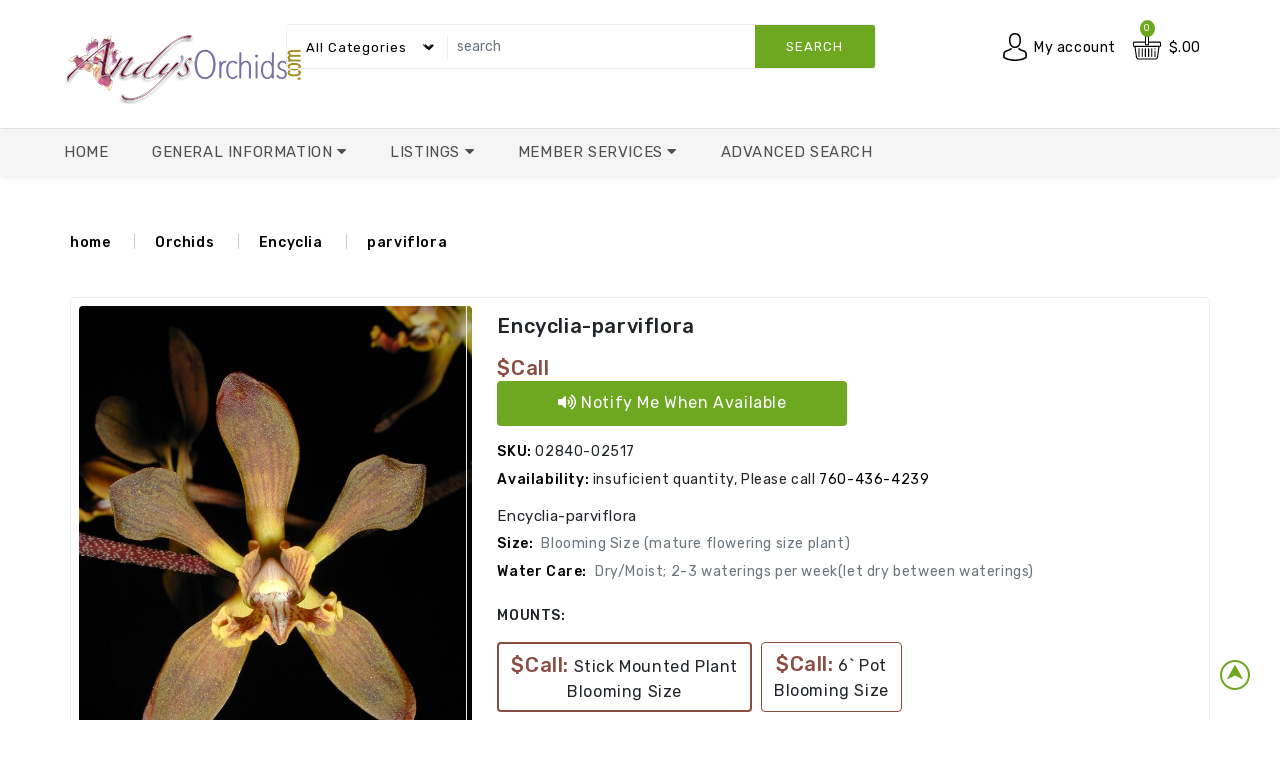

--- FILE ---
content_type: text/html
request_url: https://andysorchids.com/pictureframe.asp?picid=2840
body_size: 21712
content:
<!DOCTYPE html>
<html class="" lang="en">
   <head>
        <title>Andy's Orchids'</title>
        <meta charset="utf-8" />
        <meta name="viewport" content="width=device-width, initial-scale=1.0"/>
        <meta name="description" content= "Andy's Orchids cultivates exceptional-quality orchid species, and our shipping guarantees a safe arrival." />
        <!-- Favicon -->
        <link rel="shortcut icon" type="image/x-icon" href="assets/img/fab/Favicon.ico">
        <link rel="apple-touch-icon" sizes="57x57" href="assets/img/fab/apple-touch-icon-57x57.png">
        <link rel="apple-touch-icon" sizes="60x60" href="assets/img/fab/apple-touch-icon-60x60.png">
        <link rel="apple-touch-icon" sizes="72x72" href="assets/img/fab/apple-touch-icon-72x72.png">
        <link rel="apple-touch-icon" sizes="76x76" href="assets/img/fab/apple-touch-icon-76x76.png">
        <link rel="apple-touch-icon" sizes="114x114" href="assets/img/fab/apple-touch-icon-114x114.png">
        <link rel="apple-touch-icon" sizes="120x120" href="assets/img/fab/apple-touch-icon-120x120.png">
        <link rel="apple-touch-icon" sizes="144x144" href="assets/img/fab/apple-touch-icon-144x144.png">
        <link rel="apple-touch-icon" sizes="152x152" href="assets/img/fab/apple-touch-icon-152x152.png">
        <link rel="apple-touch-icon" sizes="180x180" href="assets/img/fab/apple-touch-icon-180x180.png">
        <link rel="icon" type="image/png" href="assets/img/fab/favicon-32x32.png" sizes="32x32">
        <link rel="icon" type="image/png" href="assets/img/fab/favicon-194x194.png" sizes="194x194">
        <link rel="icon" type="image/png" href="assets/img/fab/android-chrome-192x192.png" sizes="192x192">
        <link rel="icon" type="image/png" href="assets/img/fab/favicon-16x16.png" sizes="16x16">     
        <link rel="manifest" href="/manifest.json">
        <link rel="mask-icon" href="assets/img/fab/safari-pinned-tab.svg" color="#5bbad5">
        <meta name="msapplication-TileColor" content="#ffc40d">
        <meta name="msapplication-TileImage" content="assets/img/fab/mstile-144x144.png">
        <meta property="og:url" content="https://andysorchids.com/default.asp" />
        <meta property="og:type" content="website" />
        <meta property="og:title" content="Andy's Orchids - Species Specialist... seriously!" />
        <meta property="og:description" content="Thousands of beautiful and rare orchids. One of the world's most complete Collections of orchid species" />
        <meta property="og:image" content="http://andysorchids.com/assets/img/fab/logofacebook_1200x627.png" />

        <!-- bootstrap min-->
        <link rel="stylesheet" type="text/css" href="assets/css/bootstrap.min.css"/>
        <!-- fontawesome -->
        <link rel="stylesheet" type="text/css" href="assets/css/all.min.css" />
        <!--<link rel="stylesheet" type="text/css" href="assets/css/fontawesome.min.css" />-->
        <!-- OwlCarousel2 -->
        <link rel="stylesheet" type="text/css" href="assets/css/owl.carousel.css"/>
        <!-- animate -->
        <link rel="stylesheet" type="text/css" href="assets/css/animate.min.css"/>
        <link rel="stylesheet" type="text/css" href="assets/css/media.css"/>
        <!-- style -->
        <link rel="stylesheet" type="text/css" href="assets/css/style.css"/>
        <!-- responsive -->
        <link rel="stylesheet" type="text/css" href="assets/css/responsive.css"/>
        <!-- googleapis -->
        <link rel="preconnect" href="https://fonts.gstatic.com"/>
        <link href="https://fonts.googleapis.com/css2?family=Rubik:wght@300;400;500;600;700;800&display=swap" rel="stylesheet"/> 
        <!-- Andys
        <link rel="stylesheet" type="text/css" href="assets/css/default.css"/> -->
        <script type="application/ld+json">
            {
                "@context": {
                    "@vocab": "http://schema.org/"
                },
                "@graph": {
                    "@id": "https://andysorchids.com/",
                    "@type": "Organization",
                    "name": "Andy's Orchids",
                    "legalname": "Andy's Orchids, Inc",
                    "url": "https://andysorchids.com/",
                    "logo": "https://andysorchids.com/images/logo2.png",
                    "description": "Thousands of beautiful and rare orchids. One of the world's most complete Collections of orchid species",
                    "areaServed": [
                        {
                            "@type": "Country",
                            "name": "United States",
                            "sameAs": "https://en.wikipedia.org/wiki/United_States"
                        },
                        {
                            "@type": "Country",
                            "name": "PR",
                            "sameAs": "https://en.wikipedia.org/wiki/Puerto_Rico"
                        },
                        {
                            "@type": "Country",
                            "name": "VI",
                            "sameAs": "https://en.wikipedia.org/wiki/United_States_Virgin_Islands"
                        }
                    ],
                    "address": {
                        "@type": "PostalAddress",
                        "streetAddress": "734 Ocean View Ave.",
                        "addressLocality": "Encinitas",
                        "addressRegion": "CA",
                        "postalCode": "92024",
                        "addressCountry": "US"
                    },
                    "contactPoint": {
                        "@type": "ContactPoint",
                        "@id": "https://andysorchids.com/contact.asp",
                        "telephone": "+17604364239",
                        "email": "info@andysorchids.com",
                        "contactType": "Customer Service",
                        "availableLanguage": "en"
                    },
                    "sameAs": [
                        "https://www.facebook.com/andysorchids",
                        "https://www.instagram.com/andysorchids",
                        "https://www.youtube.com/channel/UC5KucCVxt1XoX5ETIYyTs6g"
                    ]
                }
            }

        </script>

        <meta name="keywords" content="Orchids, Orchid Supplies, Orchid species, orchid genus:Encyclia, orchid species:parviflora, orchid origination:Mexico" />
        <link href="https://andysorchids.com/pictureframe.asp?picid=2840" rel="canonical" />

        <script type="application/ld+json">
        {
            "@context": "https://schema.org",
            "@type": "Product",
            "@id": "https://andysorchids.com?q=02840",  
            "name": "Encyclia-parviflora",
            "image": "http://andysorchids.com/images/species/2840Med.jpg",
            "description": "orchid species:Genus;Encyclia.  species;parviflora. indigenous to;Mexico.  Encyclia-parviflora",
            "sku": "02840-02517",
            "mpn": "02840-02517",
            "brand": {
                "@type": "Organization",
                "name": "Andy's Orchids, Inc."
            },
            "offers": {
                "@type": "Offer",
                "url": "https://andysorchids.com/pictureframe.asp?picid=02840",
                "priceCurrency": "USD",
                "price": ".00",
                "priceValidUntil": "2026-1-9",
                "itemCondition": "http://schema.org/NewCondition",
                "availability": "https://schema.org/InStock",
                "seller": {
                    "@type": "Organization",
                    "name": "Andy's Orchids, Inc."
                }
            }
        }
        </script>
        <link rel="stylesheet" type="text/css" href="assets/css/jquery-ui.min.css"/>

   </head>
<body>


<section>
    <!-- cart-model -->
    <div class="modal fade" id="cart_model" tabindex="-1" aria-hidden="true">
        <div class="modal-dialog ">
            <div class="modal-content">
                <div class="modal-header">
                    <div class="modal-title f_13 font-weight-bolder">Product successfully added to your shopping cart</div>
                    <button type="button" class="close" data-dismiss="modal" aria-label="Close">
                        <span aria-hidden="true">&times;</span>
                    </button>
                </div>
                <div class="modal-body">
                    <div class="row">
                        <div class="col-sm-4 col-xs-12 mb-3  ">
                            <img src="" class="fst-image mx-auto d-block img-fluid border rounded" alt="addedproduct" id="modcartimg">
                        </div>
                        <div class="col-sm-8 col-xs-12 ">
                            <h6 class="font-weight-bolder"><span id="modcarttitle"></span></h6>
                            <div class="font-weight-bolder pb-1">$<span id="modcartprice"></span></div>
                            <div class="font-weight-bolder f_13 pb-1">Mount: <span id="modcartmount"></span></div>
                            <div class="font-weight-bolder f_13 pb-1">Size: <span id="modcartsize"></span></div>
                            <div class="font-weight-bolder f_13 pb-1">Qty: <span id="modcartqty"></span></div>
                        </div>
                    </div>
                    <div class="row">
                        <div class=" col-12 ">
                            <div class="border rounded final_payment">
                                <div class="card-body  border-bottom">
                                    <p class="text-muted" id="modcarttqty">0 items</p>
                                    <div>
                                        <span class="font-weight-bolder">Subtotal</span>
                                        <span class="float-right font-weight-bolder" id="modcartsubt"></span>
                                    </div>
                                    <div>
                                        <span class="font-weight-bolder">Shipping</span>
                                        <span class="float-right font-weight-bolder" id="modcartShippingCost"></span>
                                    </div>
                                    <div>
                                        <span class="font-weight-bolder">Tax()</span>
                                        <span class="float-right font-weight-bolder" id="modcartTaxTotal"></span>
                                    </div>
                                    <div id="modcartdivdisc" style="display:none;">
                                        <span class="font-weight-bolder">Discounts</span>
                                        <span class="float-right font-weight-bolder" id="modcartDiscounts"></span>
                                    </div>
                                   <div class="card-body ">
                                      <div>
                                         <span class="font-weight-bolder ">Total</span>
                                         <span class="float-right font-weight-bolder " id="modcarttot"></span>
                                      </div>
                                   </div>
                                 <div>
                             </div>
                        </div>
                            </div>
                        </div>
                    </div>
                </div>
                <div class="modal-footer">
                    <a class="btn btn-primary mt-2 f_13 px-3 py-2 rounded" data-dismiss="modal">close</a>
                    <a href="cart.asp" class="btn btn-primary mt-2 f_13 px-3 py-2 rounded">View Cart</a>
                </div>
            </div>
        </div>
    </div>
    <!-- cart_model -->
    <!-- eye-model -->
    <div class="modal fade" id="eye_model" tabindex="-1" aria-hidden="true">
        <div class="modal-dialog modal-lg  modal-dialog-centered">
            <div class="modal-content">
                <div class="modal-header">
                    <button type="button" class="close" data-dismiss="modal" aria-label="Close">
                        <span aria-hidden="true">&times;</span>
                    </button>
                </div>
                <div class="modal-body">
                    <div class="row">
                        <div class="col-sm-5 col-12">
                            <a href="#" id="modeyehlnk1" >
                                <img src="assets/img/product/product_13.jpg" class="fst-image mx-auto d-block img-fluid border rounded" alt="product_13" id="modeyehimg">
                            </a>
                        </div>
                        <div class="col-sm-7 col-12">
                            <h5 class="border-bottom me_name" id="modeyehtitle">Epidendrum-Species Aff Marsupiale</h5>
                            <div class="font-weight-bolder border-bottom me_price"><span id="modeyehretl">$19.12</span></div>
                            <div class="my-2 border-bottom me_des"><span id="modeyehlin1">line one</span></div>
                            <div class="my-2 border-bottom me_des"><span id="modeyehlin2">line two</span></div>
                            <div><span><a class="btn btn-primary primary mt-3" onclick="" id="modeyebadd">add to cart</a></span></div>
                            <div class="my-2 border-bottom me_des"><a href="#" id="modeyehlnk2">Details</a></div>
                        </div>
                    </div>
                </div>
            </div>
        </div>
    </div>
    <!-- eye_model -->
    <!-- compare-model -->
    <div class="modal fade" id="compare_model" tabindex="-1" aria-hidden="true">
        <div class="modal-dialog modal-lg  modal-dialog-centered">
            <div class="modal-content ">
                <div class="modal-header">
                    Compare Items
                    <button type="button" class="close" data-dismiss="modal" aria-label="Close">
                        <span aria-hidden="true">&times;</span>
                    </button>
                </div>
            <div class="modal-body">
                <img src="assets/img/andypicks.png" alt="andy's picks" style="height:59px;width:60px;"/>
                <h5>Compare list updated!</h5>
                <p class="text-muted font-weight-bolder">Product successfully added for product comparison!</p>
            </div>
            <div class="modal-footer">
                <a href="compare.asp" class="btn btn-primary">Go to Compare</a>
            </div>
            </div>
        </div>
    </div>
    <!-- compare_model -->
    <!-- heart-model -->
    <div class="modal fade" id="heart_model" tabindex="-1" aria-hidden="true" aria-labelledby="added to wishlist">
        <div class="modal-dialog modal-dialog-centered">
            <div class="modal-content ">
                <div class="modal-header">
                    <button type="button" class="close" data-dismiss="modal" aria-label="Close">
                        <span aria-hidden="true">&times;</span>
                    </button>
                </div>
                <div class="modal-body text-center">
                    <p class="checked"></p>
                    <p class="text-muted font-weight-bolder">your wishlist has been updated.</p>
                    <div class="text-danger font-weight-bolder"><a href="wishlist.asp">Go to wishlist</a></div>
                </div>
            </div>
        </div>
    </div>
    <!-- heart_model -->
    <!-- add to wishlist -->
    <div class="modal fade" id="wish_model" tabindex="-1" aria-labelledby="add to wishlist" aria-hidden="true">
        <div class="modal-dialog modal-lg modal-dialog-centered">
            <div class="modal-content">
                <div class="modal-header">
                    <button type="button" class="close" data-dismiss="modal" aria-label="Close">
                        <span aria-hidden="true">&times;</span>
                    </button>
                </div>

                <div class="modal-body">
                    <img src="assets/img/andypicks.png" alt="andy's picks" style="height:59px;width:60px;"/>Please login to add products to your wishlist(s)
                </div>
                <div class="modal-footer">
                    
                    <a href="login.asp?t=l&nxturl=/pictureframe.asp?picid=2840" class="btn btn-primary">Sign In</a>
                    <a href="login.asp?t=r&nxturl=/pictureframe.asp?picid=2840" class="btn btn-primary">Register</a>
                </div>

            </div>
        </div>
    </div>
    <!-- add to wishlist -->
    <!-- ask about product -->
    <div class="modal fade" id="question_Modal" tabindex="-1" aria-labelledby="exampleModalLabel" aria-hidden="true">
        <div class="modal-dialog">
            <div class="modal-content">
                <div class="modal-header">
                    <h5 class="modal-title " id="exampleModalLabel">Product Information Request</h5>
                    <button type="button" class="close" data-dismiss="modal" aria-label="Close">
                        <span aria-hidden="true">&times;</span>
                    </button>
                </div>

                <div class="modal-body">
                    <img src="assets/img/andypicks.png" alt="andy's picks" style="height:59px;width:60px;"/>Please sign in for product inquiries
                </div>
                <div class="modal-footer">
                    <a href="login.asp?t=l&nxturl=/pictureframe.asp?picid=2840" class="btn btn-primary">Sign In</a>
                    <a href="login.asp?t=r&nxturl=/pictureframe.asp?picid=2840" class="btn btn-primary">Register</a>
                </div>

            </div>
        </div>
    </div>
    <!-- ask about product -->
    <!-- Message -->
    <div class="modal fade" id="mssg_model" tabindex="-1" aria-labelledby="warning" aria-hidden="true">
        <div class="modal-dialog modal-lg modal-dialog-centered">
            <div class="modal-content">
                <div class="modal-header">
                    <button type="button" class="close" data-dismiss="modal" aria-label="Close">
                        <span aria-hidden="true">&times;</span>
                    </button>
                </div>
                <div class="modal-body">
                    <img src="assets/img/andypicks.png" alt="andy's picks" style="height:59px;width:60px;"/>
				 <span id='modmssg'></span>
                </div>
                <div class="modal-footer">
                    <a class="btn btn-primary mt-2 f_13 px-3 py-2 rounded" data-dismiss="modal">close</a>
                </div>
            </div>
        </div>
    </div>
    <!-- Message -->
    <!-- sign-model -->
    <div class="modal fade" id="sign_model" tabindex="-1" aria-hidden="true">
        <div class="modal-dialog modal-lg  modal-dialog-centered">
            <div class="modal-content">
                <div class="modal-header">
                    <button type="button" class="close" data-dismiss="modal" aria-label="Close">
                        <span aria-hidden="true">&times;</span>
                    </button>
                </div>
                <div class="modal-body">
                    <div class="row">
                        <div class="col-sm-5 col-12">
                            <a href="#" id="modsgnhlnk1" >
                                <img src="images/species/6777lrg.jpg" class="fst-image mx-auto d-block img-fluid border rounded" alt="product_13" id="modsgnhimg">
                            </a>
                        </div>
                        <div class="col-sm-7 col-12">
                            <h5 class="border-bottom me_name" id="modsgnhtitle">Epidendrum-Species Aff Marsupiale</h5>
                            <div class="font-weight-bolder border-bottom me_price"><span id="modsgnhretl">$19.12</span></div>
                            <div class="my-2 border-bottom me_des"><span id="modsgnhlin1">line one</span></div>
                            <div class="my-2 border-bottom me_des"><span id="modsgnhlin2">line two</span></div>
                            <div><span><a class="btn btn-primary primary mt-3" onclick="" id="modsgnbadd">add to cart</a></span></div>
                            <div class="my-2 border-bottom me_des"><a href="#" id="modsgnhlnk2">Details</a></div>
                        </div>
                    </div>
                </div>
                <div class="modal-footer">
                    <a href="login.asp?t=l&nxturl=/pictureframe.asp?picid=2840" class="btn btn-primary">Sign In</a>
                    <a href="login.asp?t=r&nxturl=/pictureframe.asp?picid=2840" class="btn btn-primary">Register</a>
                </div>
            </div>
        </div>
    </div>
    <!-- eye_model -->

</section>

    <div class="preloader"></div>
    <!-- header area -->
    <header>
        <!-- topbar-outer py-2 border-bottom<-->
        <!-- second row -->
        <div class="header-top py-4 border-bottom sticky-md-top">
            <div class="header-top-container">
                <div class="row header_row">
                    <div class="col-xl-2 col-lg-2 col-6  head-logo pl-md-0">
                        <div class="text-start header-top-left pt-2"><a href="default.asp"><img src="assets/img/logo.png" class="img-responsive img" alt="logo"></a></div>
                    </div>
                    <!-- col-xl-2 col-lg-2 col-md-2 col-sm-3 head-logo -->
                    <div class="col-xl-10 col-lg-10 col-6  head-search">
                        <div class="d-flex navbar">
                            <div class="input-class text-start col-xl-8 col-lg-7 col-md-12  ">
                                <div class="between-header border border-danger rounded mb-0 head-left">
                                    <form action="quicksearch.asp?frse=hd" method='post' id='freSearch' name='freSearch' role="search">
                                    <select class="select-menu form-select " id="hdFamily" name="hdFamily"> 
                                        <option value="Any">all categories</option>
                                        <option value="Orchids">Orchids</option>
                                        <option value="Plants">Other Plants</option>
                                        <option value="Supplies">Supplies</option>
                                    </select>
                                    <div class="input-group">
                                        <input type="text" placeholder="search" class="form-control" aria-label="search" aria-describedby="button-addon2" id='hdsearch' name='hdsearch' >
                                        <div class="input-group-btn">
                                            <button type="submit" class="btn btn-danger text-uppercase font-weight-normal">search</button>
                                        </div>
                                    </div>
                                    </form>
                                </div>
                                <!-- between-header text-start col-sm-8 head-left border border-danger rounded mb-0 -->
                            </div>
                            <div class="col-xl-4 col-lg-5 head-right text-right">
                                <ul class="top_cart">
                                    <li class="dropdown right1 md_acc md_acco">
                                       <span class="account-block"></span>
                                        <a class="my_account"

                                           
                                            href="/login.aspx?t=l&nxturl=/pictureframe.asp?picid=2840">My account
                                           
                                        <span class="dropdown-toggle" role="menu" data-toggle="dropdown" aria-haspopup="true" aria-expanded="false"></span>                                          
                                           </a>

                                       <span class="dropdown-menu r_menu dropdown-menu-right">

                                           <a class="dropdown-item font-weight-bolderer" href="login.asp?t=l&nxturl=/pictureframe.asp?picid=2840">Login</a>
                                           <a class="dropdown-item font-weight-bolderer" href="login.asp?t=r&nxturl=/pictureframe.asp?picid=2840">Register</a>

                                       </span>
                                   </li>
                                    <!--<li class="d-lg-none d-md-inline-block user">
                                    <div class="head_ border rounded bg-white text-start">
                                       <a class=" md_login" href="#"></a>
                                    </div>
                                    </li> -->

                                    <li class="dropdown d-inline-block my-cart md_acco">
                                        <a href="cart.asp" class="cart-qty">
                                            <span class="cart-contents"></span>
                                            <span class="d-lg-inline-block d-md-none d-sm-none d-none align-middle font-weight-bolderer"></span>
                                            <span class="price_cart d-md-inline-block align-middle font-weight-bolderer" id="hedcartqty">0</span>
                                        </a>
                                 <!--       <a href="cart.asp" class="cart-qty"> -->
                                            <span class="dropdown-toggle Price-amount" role="menu" data-toggle="dropdown" aria-haspopup="true" aria-expanded="false" id="hedcarttot">
                                                $.00
                                            </span>
                                 <!--       </a>    -->

                                    </li>
                                </ul>
                            </div>
                            <!-- col-sm-4 head-right text-right -->
                        </div>
                        <!-- row -->
                    </div>
                    <!-- col-xl-10 col-lg-10 col-md-10 col-sm-12 col-12 head-search -->
                </div>
                <!-- row -->
            </div>
            <!--  container  -->
        </div>
        <!-- header-top py-4 border-bottom-->
        <!-- third row -->
        <!-- third row -->
        <div class="header_bottom shadow-sm rounded d-md-none d-sm-none d-none d-lg-block">
            <div class="">
                <div class="row">
                    <div class="col-lg-12 text-start">
                        <ul class="main-menu navbar">
                            <li><a href="default.asp">Home</a></li>
                            <li>
                                <a class="dropdown-toggle" href="#" role="button" data-toggle="dropdown" aria-expanded="false">General Information&nbsp;<span class="float-right"><i class="fa fa-caret-down"></i></span></a>
                                <ul class="dropdown-menu all-page-drop">
                                     <li><a class="dropdown-item font-weight-bolderer" href='AndysShop.asp'>Shopping OnLine</a></li>
                                     <li><a class="dropdown-item font-weight-bolderer" href='ordrinfo.asp'>Order Information</a></li>
                                     <li><a class="dropdown-item font-weight-bolderer" href='tagkey.asp'>Tag Key</a></li>
                                     <li><a class="dropdown-item font-weight-bolderer" href='events.asp'>Events Calendar</a></li>
                                     <li><a class="dropdown-item font-weight-bolderer" href='contact.asp'>How to reach us</a></li>
                                     <li><a class="dropdown-item font-weight-bolderer" href='Andytips.asp'>Cultural Tips</a></li>
                                     <li><a class="dropdown-item font-weight-bolderer" href='emplist.asp'>Job Opportunities</a></li>
                                </ul>
                            </li>
                            <li class="dropdown mega_menu m1 level-1 font-weight-bolderer">
                                <a class="dropdown-toggle" href="#" role="button" data-toggle="dropdown" aria-expanded="false">Listings&nbsp;<span class="float-right"><i class="fa fa-caret-down"></i></span></a>
                                <ul class="dropdown-menu">
                                    <li>
                                        <ul class="row mx-0">
                                            <li class="mg_menu col-lg-4 col-md-12 ">
                                                <ul>
                                                    <li><a class="dropdown-item font-weight-bolderer" href='genlist.asp'>Genus List</a></li>
                                                    <li><a class="dropdown-item font-weight-bolderer" href="category.asp">Top Categories</a></li>
                                                    <li><a class="dropdown-item font-weight-bolderer" href="bestsellers.asp">Best Sellers</a></li>
                                                    <li><a class="dropdown-item font-weight-bolderer" href='specials.asp'>Great Specials</a></li>
                                                </ul>
                                            </li>
                                            <li class="mg_menu col-lg-4 col-md-12">
                                                <ul>
                                                    <li><a class="dropdown-item font-weight-bolderer" href="searchresults.asp?fragrant=1">Fragrant</a></li>
                                                    <li><a class="dropdown-item font-weight-bolderer" href='searchresults.asp?miniature=1'>Miniatures</a></li>
                                                    <li><a class="dropdown-item font-weight-bolderer" href="searchresults.asp?Easy_Grower=1">Easy Growers</a></li>
                                                    <li><a class="dropdown-item font-weight-bolderer" href='compare.asp'>Compare Items</a></li>
                                                </ul>
                                            </li>

                                        </ul>
                                    </li>
                                </ul>
                            </li>
                            <li>
                                <a class="dropdown-toggle" href="#" role="button" data-toggle="dropdown" aria-expanded="false">Member Services&nbsp;<span class="float-right"><i class="fa fa-caret-down"></i></span></a>
                                <ul class="dropdown-menu all-page-drop">  
                                      <li><a class="dropdown-item font-weight-bolderer" href='MaintInfo.asp'>My Profile</a></li>                                   
                                     <li><a class="dropdown-item font-weight-bolderer" href='orderlist.asp'>Order Status</a></li>
                                     <li><a class="dropdown-item font-weight-bolderer" href='Wishlist.asp'>My Wishlists</a></li>
                                     <li><a class="dropdown-item font-weight-bolderer" href='wishfind.asp'>Find a Wish</a></li>
                                </ul>
                            </li>

                            <li><a href="powersearch.asp">Advanced Search</a></li>

                        </ul>
                    </div>
                    <!-- col-lg-12 text-start -->
                </div>
                <!-- row -->
            </div>
            <!-- container  -->
        </div>
        <!-- header_bottom shadow-sm rounded  -->
    </header>
    <!-- header -->
    <!-- header area end -->

    <!-- vertical menu and slider -->
    <div id="home_vertical_menu" class="menu_slider ">
        <div class="row ">
            <div class="col-lg-3 vertical_menu ">
                <div class="v_menu bg-white rounded">
                    <div class="cat_menu bg-warning rounded-top"><a href="#" class="pe-auto text-uppercase d-md-none d-sm-none d-none d-lg-block font-weight-bolder"><i class="fas fa-bars"></i>all categories</a></div>
                    <div class="navbar-header d-xl-none d-lg-none">
                        <button type="button" class="btn-navbar navbar-toggle" onclick="openNav()" data-toggle="collapse" data-target=".navbar-ex1-collapse"><i class="fas fa-bars" style="font-size:24px"></i></button>
                    </div>
                    <div id="mySidenav" class="sidenav  ">
                        <div class="close-nav d-xl-none d-lg-none">
                            <span class="categories"><i class="fa fa-bars"></i>&nbsp;Menu</span>
                            <a href="javascript:void(0)" class="closebtn pull-right" onclick="closeNav()"><i class="fas fa-times"></i></a>
                        </div>
                        <ul class="vertical_main_menu h_menu navbar navbar-nav">
                            <li><a href="default.asp"><div><i class="fas fa-home"></i>&nbsp;Home<span class="float-right"><i class="fa fa-caret-right"></i></span></div></a></li>
                            <li><a href="powersearch.asp"><div><i class="fas fa-search-plus"></i>&nbsp;Advanced Search<span class="float-right"><i class="fa fa-caret-right"></i></span></div></a></li>
                            <li>
                                <a class="dropdown-toggle" role="button" data-toggle="dropdown" data-bs-toggle="dropdown" aria-expanded="false">
                                   <div><i class="fas fa-info float-left"></i>&nbsp;General Information<i class="fa fa-caret-down float-right"></i></div>
                                </a>
                                <ul class="dropdown-menu">
                                     <li><a class="dropdown-item font-weight-bolderer" href='AndysShop.asp'>Shopping OnLine</a></li>
                                     <li><a class="dropdown-item font-weight-bolderer" href='ordrinfo.asp'>Order Information</a></li>
                                     <li><a class="dropdown-item font-weight-bolderer" href='tagkey.asp'>Tag Key</a></li>
                                     <li><a class="dropdown-item font-weight-bolderer" href='events.asp'>Events Calendar</a></li>
                                     <li><a class="dropdown-item font-weight-bolderer" href='contact.asp'>How to reach us</a></li>
                                     <li><a class="dropdown-item font-weight-bolderer" href='Andytips.asp'>Cultural Tips</a></li>
                                     <li><a class="dropdown-item font-weight-bolderer" href='emplist.asp'>Job Opportunities</a></li>
                                </ul>
                            </li>
                            <li class="dropdown mega_menu level-1 font-weight-bolderer">
                                <a class="dropdown-toggle" role="button" data-toggle="dropdown" data-bs-toggle="dropdown" aria-expanded="false"><div><i class="fas fa-list"></i>&nbsp;Listings&nbsp;<span class="float-right mt-1"><i class="fa fa-caret-down"></i></span></div></a>
                                <ul class="dropdown-menu">
                                        <li><a class="dropdown-item font-weight-bolderer border-bottom" href='genlist.asp'>Genus List</a></li>
                                        <li><a class="dropdown-item font-weight-bolderer" href="category.asp">Top Categories</a></li>
                                        <li><a class="dropdown-item font-weight-bolderer" href="bestsellers.asp">Best Sellers</a></li>
                                        <li><a class="dropdown-item font-weight-bolderer" href='specials.asp'>Great Specials</a></li>

                                        <li><a class="dropdown-item font-weight-bolderer" href='searchresults.asp?fragrant=1'>Fragrant</a></li>
                                        <li><a class="dropdown-item font-weight-bolderer" href='searchresults.asp?miniature=1'>Miniatures</a></li>
                                        <li><a class="dropdown-item font-weight-bolderer border-bottom" href="searchresults.asp?easy_grower=1">Easy Growers</a></li>
                                        <li><a class="dropdown-item font-weight-bolderer" href='compare.asp'>Compare Items</a></li>
                                </ul>
                            </li>
                            <li>
                                <a class="dropdown-toggle" role="button" data-toggle="dropdown" data-bs-toggle="dropdown" aria-expanded="false"><div><i class="fas fa-user-cog"></i>&nbsp;Member Services&nbsp;<span class="float-right"><i class="fa fa-caret-down"></i></span></div></a>
                                <ul class="dropdown-menu all-page-drop">        
                                     <li><a class="dropdown-item font-weight-bolderer" href='MaintInfo.asp'>My Profile</a></li>                                    
                                     <li><a class="dropdown-item font-weight-bolderer" href='orderlist.asp'>Order Status</a></li>
                                     <li><a class="dropdown-item font-weight-bolderer" href='Wishlist.asp'>My Wishlists</a></li>
                                     <li><a class="dropdown-item font-weight-bolderer" href='wishfind.asp'>Find a Wish</a></li>
                                </ul>
                            </li>

                        </ul>
                    </div>
                </div>
                <!-- v_menu bg-white rounded -->
            </div>
        </div>
        <!-- row -->
    </div>
    <!-- container mt-4 -->
    <!-- vertical menu and slider end -->

    <!-- shipping -->
    <div class="modal fade" id="shippingModal" tabindex="-1" aria-hidden="true">
        <div class="modal-dialog modal-lg  modal-dialog-centered">
            <div class="modal-content ">
                <div class="modal-header">
                    A Word About Shipping
                    <button type="button" class="close" data-dismiss="modal" aria-label="Close"><span aria-hidden="true">&times;</span></button>
                </div>
            <div class="modal-body">
                <img src="assets/img/andypicks.png" alt="andy's picks" style="height:59px;width:60px;"/>
                    <ul>
                        <li>We only ship to the U.S. and its territories.</li>
                        <li>Hawaii customers - include import permit, and add $35 for phyto certificate.</li>
                        <li>Orders destined for Alaska, Hawaii, Puerto Rico and other U.S. territories please call 760-436-4239 or email us at 
                            <a href="mailto:CustomerService@Andysorchids.com">CustomerService@Andysorchids.com</a> for further details as shipping charges and methods will vary. 
                            We generally use USPS to ship orders to these destinations.</li>
                    </ul>

            </div>
            <div class="modal-footer">
                <a class="btn btn-primary mt-2 f_13 px-3 py-2 rounded" data-dismiss="modal">close</a>
            </div>

            </div>
        </div>
    </div>
    <!-- shipping -->
    <!-- Notify me when available -->
    <div id="NotifyModal" class="modal fade" role="dialog" tabindex="-1">
        <div class="modal-dialog modal-lg modal-dialog-centered" role="document">
            <div class="modal-content">
                <div class="modal-header">
                    <h4 class="font-weight-bold"><img src="assets/img/andypicks.png" alt="andy's picks" style="height:59px;width:60px;"/>Notify Me When Available</h4>
                    <button type="button" class="close" data-dismiss="modal" aria-label="Close"><span aria-hidden="true">&times;</span></button>
                </div>

                <div class="modal-body">
                    Please login for notifications of item availability.
                </div>
                <div class="modal-footer">
                    <a href="login.asp?t=l&nxtURL=pictureframe.asp%3FPicId=2840" class="btn btn-primary">Sign In</a>
                    <a href="login.asp?t=r&nxtURL=pictureframe.asp%3FPicId=2840" class="btn btn-primary">Register</a>
                </div>

<!--                <div class="modal-footer">
                    <a class="btn btn-primary mt-2 f_13 px-3 py-2 rounded" data-dismiss="modal">close</a>
                </div>-->
            </div>
        </div>
    </div>
    <!-- Notify me when available -->
    <div class="modal fade" id="NotDoneModal" tabindex="-1" aria-hidden="true">
        <div class="modal-dialog modal-lg  modal-dialog-centered">
            <div class="modal-content ">
                <div class="modal-header">
                    Notify Me When Available
                    <button type="button" class="close" data-dismiss="modal" aria-label="Close"><span aria-hidden="true">&times;</span></button>
                </div>
            <div class="modal-body">
                <img src="assets/img/andypicks.png" alt="andy's picks" style="height:59px;width:60px;"/>
                    <ul>
                        <li>Your request has been noted. We'll be in touch.</li>
                        <li>Thank you.</li>
                    </ul>

            </div>
            <div class="modal-footer">
                <a class="btn btn-primary mt-2 f_13 px-3 py-2 rounded" data-dismiss="modal">close</a>
            </div>
            </div>
        </div>
    </div>
    <!-- Miniature -->
    <div class="modal fade" id="Miniature_modal" tabindex="-1" aria-labelledby="warning" aria-hidden="true">
        <div class="modal-dialog modal-lg modal-dialog-centered">
            <div class="modal-content">
                <div class="modal-header">
                    <button type="button" class="close" data-dismiss="modal" aria-label="Close">
                        <span aria-hidden="true">&times;</span>
                    </button>
                </div>
                <div class="modal-body">
                    <img src="assets/img/andypicks.png" alt="explanation" style="height:59px;width:60px;"/>
				    <span>
                        <br />In the world of orchids, "miniature" refers to varieties that are smaller in size compared to standard orchids. This can apply to the overall size of the plant, as well as the size of its flowers. Miniature orchids are often characterized by their compact growth, which makes them ideal for small spaces or for enthusiasts who want to grow multiple orchids without requiring a lot of room.<br/>For example, miniature Phalaenopsis orchids are popular because they retain the same beautiful flowers and characteristics of standard Phalaenopsis orchids but in a more compact form. Their leaves, stems, and blooms are all smaller, yet they still offer a striking display.<br/>Whether you're an experienced orchid grower or just getting started, miniature orchids are a delightful and manageable addition to any collection.
				    </span>
                </div>
                <div class="modal-footer">
                    <a class="btn btn-primary mt-2 f_13 px-3 py-2 rounded" data-dismiss="modal">close</a>
                </div>
            </div>
        </div>
    </div>
    <!-- Miniature -->
    <!-- Fragrant -->
    <div class="modal fade" id="Fragrant_modal" tabindex="-1" aria-labelledby="warning" aria-hidden="true">
        <div class="modal-dialog modal-lg modal-dialog-centered">
            <div class="modal-content">
                <div class="modal-header">
                    <button type="button" class="close" data-dismiss="modal" aria-label="Close">
                        <span aria-hidden="true">&times;</span>
                    </button>
                </div>
                <div class="modal-body">
                    <img src="assets/img/andypicks.png" alt="explanation" style="height:59px;width:60px;"/>
				    <span>
                        <br />When an orchid is described as "fragrant," it means that the orchid emits a pleasant scent. This fragrance can vary greatly in intensity and type, ranging from subtle and delicate to strong and intoxicating. Different orchid species produce a variety of fragrances, often resembling familiar scents such as citrus, vanilla, chocolate, or even spices.<br/>For instance, the Cattleya orchid is renowned for its sweet and often strong fragrance, which is why it's sometimes called the "Queen of Orchids." Another example is the Oncidium Sharry Baby, often referred to as the "chocolate orchid" because its blooms give off a delightful chocolate scent.<br />Fragrant orchids add an extra sensory dimension to the beauty of their flowers, making them a popular choice among orchid enthusiasts.
				    </span>
                </div>
                <div class="modal-footer">
                    <a class="btn btn-primary mt-2 f_13 px-3 py-2 rounded" data-dismiss="modal">close</a>
                </div>
            </div>
        </div>
    </div>
    <!-- Fragrant -->
    <!-- Easy-Grower -->
    <div class="modal fade" id="Easy-Grower_modal" tabindex="-1" aria-labelledby="warning" aria-hidden="true">
        <div class="modal-dialog modal-lg modal-dialog-centered">
            <div class="modal-content">
                <div class="modal-header">
                    <button type="button" class="close" data-dismiss="modal" aria-label="Close">
                        <span aria-hidden="true">&times;</span>
                    </button>
                </div>
                <div class="modal-body">
                    <img src="assets/img/andypicks.png" alt="explanation" style="height:59px;width:60px;"/>
				    <span>
                        <br />When an orchid is described as an "easy-grower," it means that the orchid is relatively simple to care for and maintain compared to other, more finicky varieties. Easy-grower orchids are ideal for beginners or those who may not have a lot of experience with orchid cultivation. These orchids generally have fewer specific requirements and are more forgiving of common mistakes, such as improper watering or light conditions.<br/>For example, Phalaenopsis (also known as the moth orchid) is often considered an easy-grower. It thrives in typical household conditions, does well in indirect light, and has a straightforward watering schedule. Another easy-grower is the Paphiopedilum (also known as the lady slipper orchid), which can tolerate lower light levels and has fewer pest issues.<br/>Easy-grower orchids make it easier to enjoy the beauty and elegance of these fascinating plants without the stress of demanding care routines.
				    </span>
                </div>
                <div class="modal-footer">
                    <a class="btn btn-primary mt-2 f_13 px-3 py-2 rounded" data-dismiss="modal">close</a>
                </div>
            </div>
        </div>
    </div>
    <!-- Easy-Grower -->
    <!-- Jewel -->
    <div class="modal fade" id="Jewel_modal" tabindex="-1" aria-labelledby="warning" aria-hidden="true">
        <div class="modal-dialog modal-lg modal-dialog-centered">
            <div class="modal-content">
                <div class="modal-header">
                    <button type="button" class="close" data-dismiss="modal" aria-label="Close">
                        <span aria-hidden="true">&times;</span>
                    </button>
                </div>
                <div class="modal-body">
                    <img src="assets/img/andypicks.png" alt="explanation" style="height:59px;width:60px;"/>
				    <span>
                        <br />Jewel Orchids are those revered not for their flowers, but for their stunning, intricate foliage. These orchids are often called "jewel orchids" because their leaves have unique patterns and colors that make them look like precious gems.<br/>One popular example is the Cynorkis-gibbosa with an extremely unusual flower shape and growth habit to match its fascinating color pattern or the Ludisia discolor, Its leaves are velvety with beautiful, intricate veins that can be white, pink, or gold. or the Macodes petola, whose leaves have striking, lightning-like patterns.<br/>Jewel orchids are typically grown for their decorative leaves, which can add a touch of elegance and beauty to any indoor space. They are relatively easy to care for and can thrive in low-light conditions, making them a favorite among houseplant enthusiasts.
				    </span>
                </div>
                <div class="modal-footer">
                    <a class="btn btn-primary mt-2 f_13 px-3 py-2 rounded" data-dismiss="modal">close</a>
                </div>
            </div>
        </div>
    </div>
    <!-- Jewel -->
    <!-- Vivarium -->
    <div class="modal fade" id="Vivarium_modal" tabindex="-1" aria-labelledby="warning" aria-hidden="true">
        <div class="modal-dialog modal-lg modal-dialog-centered">
            <div class="modal-content">
                <div class="modal-header">
                    <button type="button" class="close" data-dismiss="modal" aria-label="Close">
                        <span aria-hidden="true">&times;</span>
                    </button>
                </div>
                <div class="modal-body">
                    <img src="assets/img/andypicks.png" alt="explanation" style="height:59px;width:60px;"/>
				    <span>
                        <br />A "vivarium" is an enclosed environment used for keeping and raising living organisms, typically plants and animals. When it comes to orchids, a vivarium can be an ideal setting to grow certain types of orchids that thrive in controlled environments with high humidity and stable temperatures.<br/>Orchids grown in a vivarium benefit from the ability to closely control their microclimate, which can include factors such as light, temperature, humidity, and air circulation. This setup is particularly beneficial for orchids that come from tropical or subtropical regions and require specific conditions to thrive.<br/>In a vivarium, you can create a naturalistic environment that mimics the orchid`s native habitat, complete with features like:<br/>- **Misting systems**: to maintain high humidity levels.<br/>- **Artificial lighting**: to provide the right spectrum and intensity of light.<br/>- **Ventilation systems**: to ensure adequate air circulation and prevent mold or mildew.<br/>- **Natural substrates**: such as sphagnum moss, bark, or charcoal to simulate the orchid`s growing medium.<br/>Growing orchids in a vivarium can be a rewarding experience, allowing you to appreciate these beautiful plants in a setting that supports their health and growth.
				    </span>
                </div>
                <div class="modal-footer">
                    <a class="btn btn-primary mt-2 f_13 px-3 py-2 rounded" data-dismiss="modal">close</a>
                </div>
            </div>
        </div>
    </div>
    <!-- Vivarium -->
    <!-- Micro-Mini -->
    <div class="modal fade" id="Micro-Mini_modal" tabindex="-1" aria-labelledby="warning" aria-hidden="true">
        <div class="modal-dialog modal-lg modal-dialog-centered">
            <div class="modal-content">
                <div class="modal-header">
                    <button type="button" class="close" data-dismiss="modal" aria-label="Close">
                        <span aria-hidden="true">&times;</span>
                    </button>
                </div>
                <div class="modal-body">
                    <img src="assets/img/andypicks.png" alt="explanation" style="height:59px;width:60px;"/>
				    <span>
                        <br />A "micro-mini" orchid refers to an extremely small variety of orchid, even smaller than miniature orchids. These tiny orchids have compact growth habits and very small flowers and leaves. They are perfect for growers who have limited space or who want to create intricate, detailed orchid displays.<br/>One example of a micro-mini orchid is the Platystele genus. Some species in this genus have flowers that are so small they are almost microscopic! Another example is the Lepanthes genus, which includes orchids with delicate, tiny flowers and leaves that can add a unique charm to any collection.<br/>Micro-mini orchids are often favored by enthusiasts who appreciate the delicate beauty and intricate details of these diminutive plants. They can be grown in terrariums or other controlled environments where their tiny size can be showcased effectively.<br/>These little wonders can be a delightful addition to any orchid collection.
				    </span>
                </div>
                <div class="modal-footer">
                    <a class="btn btn-primary mt-2 f_13 px-3 py-2 rounded" data-dismiss="modal">close</a>
                </div>
            </div>
        </div>
    </div>
    <!-- Micro-Mini -->


    <!-- single product header area -->
<div id="single_product" class="single_product_page animate__animated animate__fadeInUp">
    <div class="sp_header bg-white p-3">
        <div class="container custom_container">
            <div class="row">
                <div class="col-12">
                    <ul>
                        <li class="d-inline-block font-weight-bolder"><a href="default.asp">home</a></li>
                        <li class="d-inline-block hr_ font-weight-bolder"><a href="genlist.asp">Orchids</a></li>
                        <li class="d-inline-block hr_ font-weight-bolder"><a href="searchresults.asp?genus=Encyclia">Encyclia</a></li>
                        <li class="d-inline-block hr_ font-weight-bolder"><a href="#">parviflora</a></li>
                    </ul>
                </div>
            </div>
        </div>
    </div>


    <div class="container sp_pro_container pt-2">

        <div class="row sh_page bg-white rounded border py-2">
            <div class="col-xl-4 col-lg-6 col-md-6 col-12 sp_left_product px-2">
                <div id="content" class="page-content">
                    <div class="row">
                        <div class="col-lg-12 col-md-12 col-sm-12 col-12 sp_zoom_pro mb-5">
                            <img id="zoom_03" src="images/species/2840lrg.jpg" class="rounded img-fluid js-product-cover" data-zoom-image="images/species/2840lrg.jpg" alt="Encyclia parviflora" />
                        </div>
                        <div class="col-lg-12 col-md-12 col-sm-12 col-12 sp_muti_pro">
                            <div id="gallery_02" class="row owl-carousel owl-theme">
                                
                            </div>
                        </div>
                    </div>
                </div>
            </div>


            <div class="col-xl-8 col-lg-6 col-md-6 col-12 sp_right_product pl-lg-3 pl-2 pr-2">
                <div class="sp_ri_leftpart">
                    <div class="sp_product_detail">
                        <h1 class=""><a >Encyclia-parviflora</a></h1>
                        <span>
                            <span id="f_price" class="sp_price_red font-weight-bold">$Call</span>
                            <span id="f_pricea" class="text-muted" style="text-decoration: line-through;"></span>

                            <span  id="notifmod" style="display:block;">
                                <a class="btn btn-primary primary" data-toggle="modal" data-target="#NotifyModal"><i class="fas fa-volume-up"></i>  Notify Me When Available</a></span>
                        </span>
                        <div class="sp_add_info my-3">
                            <ul>
                                <li class="sku my-2">
                                    <span class="text-uppercase font-weight-bolder tags-title">sku:</span>
                                    <span id="f_catalog">02840-02517</span>
                                </li>
                                <li class="availability my-2">
                                    <span class="font-weight-bolder tags-title">Availability:</span>
                                    <span class="p_quantity"></span>
                                    <span id="f_avail">insuficient quantity, Please call <a id="f_availa" href='tel:17604364239'>760-436-4239</a></span>
                                </li>
                            </ul>
                        </div>
                        <div class="sp_text">
                            <ul>
                                <li class="my-2" style="color: #505050;"></li>
                                <li class="my-2">Encyclia-parviflora</li>
                            </ul>
                        </div>
                        <div class="sp_ad_info">
                            <ul>
                                <li class="my-2">
                                    <span class="font-weight-bolder tags-title">Size:</span><span id="f_size" class="text-muted pl-2">Blooming Size (mature flowering size plant)</span>
                                </li>
                                <li class="my-2">
                                    <span class="font-weight-bolder tags-title">Water Care:</span><span><a id="f_watr" class="text-muted pl-2">Dry/Moist; 2-3 waterings per week(let dry between waterings)</a></span>
                                </li>
                            </ul>
                        </div>
                        <div class="sp_color my-4">
                            <ul>
                                <li class="font-weight-bold text-uppercase my-2">Mounts:</li>
                                <li class="btn-group btn-group-toggle my-2 flex-wrap" data-toggle="buttons">
 
                                    <label class="btn white rounded active" style="border-radius: 3px; border-color:#8a4e43;">
                                        <input type="radio" name="options" onclick="mtszChange('02517',this);"
                                            data-retl="$Call" 
								            data-crtl="$Call" 
								            data-mnt="Stick Mounted Plant" 
								            data-siz="Blooming Size (mature flowering size plant)" 
								            data-watr="Dry/Moist; 2-3 waterings per week(let dry between waterings)" 
								            data-show="False" 
							                 checked  />
                                        <span>
										<span class="sp_price font-weight-bold" style="color:#8a4e43 !important;">$Call:</span>
										    <del class="text-muted"></del>
                                        </span>
                                        		<span>Stick Mounted Plant<br />Blooming Size </span>
                                    </label>

						
                                    <label class="btn white rounded active" style="border-radius: 3px; border-color:#8a4e43;">
                                        <input type="radio" name="options" onclick="mtszChange('01010',this);"
                                            data-retl="$Call" 
								            data-crtl="$Call" 
								            data-mnt="6` Pot" 
								            data-siz="Blooming Size (mature flowering size plant)" 
								            data-watr="Potted, Dry/Moist; 1-2 waterings per week(let dry between waterings)" 
								            data-show="False" 
							                 />
                                        <span>
										<span class="sp_price font-weight-bold" style="color:#8a4e43 !important;">$Call:</span>
										    <del class="text-muted"></del>
                                        </span>
                                        		<span>6` Pot<br />Blooming Size </span>
                                    </label>

						
                                </li>
                            </ul>
                        </div>
                        <div class="sp_about my-3">
                            <span class="sp_comn1">
                                <a href="#" class="font-weight-bolder" data-toggle="modal" data-target="#shippingModal"><i class="fas fa-box-open"></i>shipping</a></span>
                            
                        </div>
                        <div class="sp_counter">
                            <div class="sp_c_count1">
                                <div class="number">
                                    <!-- <span class="minus">-</span>
                                    <input type="text" value="1"/>
                                    <span class="plus">+</span> -->
                                    <div class="sp_counter ">
                                        <div class="input-group">
                                            <span class="input-group-btn">
                                                <button type="button" class="btn btn-default btn-number p-0" disabled="disabled" data-type="minus" data-field="quant[1]"><span class="minus">-</span></button>
                                            </span>
                                            <input type="number" name="quant[1]" id="addqty" class="form-control input-number" value="1" min="1" max="10">
                                            <span class="input-group-btn">
                                                <button type="button" class="btn btn-default btn-number p-0" data-type="plus" data-field="quant[1]"><span class="plus">+</span></button>
                                            </span>
                                        </div>
                                    </div>
                                </div>
                            </div>
                            <span class="sp_c_count2">
                                <a id="f_adc2r" class="btn btn-primary primary" 
                                     style="pointer-events: none;" >
                                    add to cart
                                </a>
                            </span>
                        </div>
                        
                        <div class="sp_about my-3">
                            <span class="sp_comp1">
                                <a href="#" id="Aadd2wish" class="font-weight-bolder " data-toggle="modal" data-target="#wish_model" data-htitle="Encyclia parviflora" data-hretl="$Call" data-himg="images/species/2840Med.jpg" data-hidid="2517" data-hfunc="a" data-hlin1='Mount:Stick Mounted Plant' data-hlin2='Blomming Season:Summer Blooming' data-show_p="False" >
                                    <i class="far fa-heart"></i>ADD TO WISHLIST
                                </a>
                            </span>
                            <span class="sp_comp2">
                                <a href="#" id="Aadd2comp" class="symbol pro_compare"
                                     style="pointer-events: none;" 
                                    data-toggle="modal" data-target="#compare_model" data-htitle="Encyclia parviflora" 
                                    data-hretl="$.00" 
                                    data-himg="images/species/2840Med.jpg" 
                                    data-hidid="2517" 
                                    data-hfunc="a" 
                                    data-hlin1='Mount:Stick Mounted Plant' 
                                    data-hlin2='Blomming Season:Summer Blooming' 
                                    data-show_p="False">

                                    <i class="fas fa-tasks"></i>ADD TO COMPARE
                                </a>
                            </span>
                        </div>
                        <div class="sp_ad_info">
                            <ul>
                                <li class="my-2">
                                    <span class="font-weight-bolder tags-title">Family:</span><span class="text-muted pl-2"> Orchids</span>
                                </li>
                                <li class="my-2">
                                    <span class="font-weight-bolder tags-title">Indigenous to:</span><span><a href="#" class="text-muted pl-2"> Mexico</a></span>
                                </li>
                                <li class="my-2">
                                    <span class="font-weight-bolder tags-title">Blooming Season:</span><span><a href="#" class="text-muted pl-2"> Summer Blooming</a></span>
                                </li>
                                <li class="my-2">
                                    <span class="font-weight-bolder tags-title">Light Requirements:</span><span><a href="#" class="text-muted pl-2"> Bright; 2500-3500 Footcandles (very bright indirect light)</a></span>
                                </li>
                                <li class="my-2">
                                    <span class="font-weight-bolder tags-title">Temperature:</span><span><a href="#" class="text-muted pl-2"> Warm ; 65&#176;F min. to 95&#176;F max.</a></span>
                                </li>

                                <li class="my-2">
                                    <span class="font-weight-bolder tags-title">tags:</span>
                                        <a href="#" style='display:none;' class="text-muted px-2 stayon" data-toggle="modal" data-target="#Miniature_modal"><span id="Miniature">Miniature<i class="fa fa-question"></i> </span></a>
                                        <a href="#" style='display:none;' class="text-muted px-2 stayon" data-toggle="modal" data-target="#Fragrant_modal"><span id="Fragrant">Fragrant<i class="fa fa-question"></i> </span></a>
                                        <a href="#" style='display:none;' class="text-muted px-2 stayon" data-toggle="modal" data-target="#Easy-Grower_modal"><span id="EasyGrower">EasyGrower<i class="fa fa-question"></i> </span></a>
                                        <a href="#" style='display:none;' class="text-muted px-2 stayon" data-toggle="modal" data-target="#Jewel_modal"><span id="Jewel">Jewel<i class="fa fa-question"></i> </span></a>
                                        <a href="#" style='display:none;' class="text-muted px-2 stayon" data-toggle="modal" data-target="#Vivarium_modal"><span id="Vivarium">Vivarium<i class="fa fa-question"></i> </span></a>
                                        <a href="#" style='display:none;' class="text-muted px-2 stayon" data-toggle="modal" data-target="#Micro-Mini_modal"><span id="Micro">Micro-mini<i class="fa fa-question"></i></span></a>
                                </li>
                            </ul>

                        </div>
                        <div class="sp_collapse_block my-4">
                            <div class="accordion" id="collapse_block">
                                <div class="card">
                                    <div class="card-header" id="heading_Two">
                                        <h2 class="mb-0">
                                            <button class="btn btn-link btn-block text-start collapsed" type="button" data-toggle="collapse" data-target="#collapse_Two" aria-expanded="false" aria-controls="collapse_Two">
                                                ADDITIONAL INFORMATION<span class="float-right"><i class="fas fa-angle-down"></i></span>
                                            </button>
                                        </h2>
                                    </div>
                                    <div id="collapse_Two" class="collapse" aria-labelledby="heading_Two" data-parent="#collapse_block">
                                        <div class="card-body">
                                            <ul>
                                                <li class="my-2">
                                                    <span class="font-weight-bolder tags-title">Genus:</span><span class="text-muted pl-2">Encyclia</span>
                                                </li>
                                                <li class="my-2">
                                                    <span class="font-weight-bolder tags-title">Species:</span><span class="text-muted pl-2">parviflora</span>
                                                </li>
                                                
                                            </ul>
                                        </div>
                                    </div>
                                </div>

                                
                            </div>
                        </div>
                    </div>
                </div>
            </div>


        </div>
        
    </div>
    <!-- single product img and detail -->
</div>
    <!-- related product -->

        <div class="container custom_container t_pro_container fadeInUp">
        <div class="row">
            <div class="col-12">
                <div class="title_outer">
                    <h5 class="font-weight-bolder mb-4 d-inline-block"><a href="searchresults.asp?genus=Encyclia" >More Encyclia(s)</a></h5>
                </div>
                <!-- title_outer -->
            </div>
            <!-- col-12 -->
        </div>
        <!-- row -->


        <div class="row">
            <div id="related_product_carousel" class="srelated_product_carousel owl-carousel owl-theme pro_thumb">


                    <div class="item">
                        <div class="col-12">
                            <div class="product_thumb bg-white rounded">
                                <div class="pro_image">
                                    <a href="pictureframe.asp?PicId=03313"><img src="images\species\3313Med.jpg" loading="lazy" class="fst-image mx-auto d-block img-fluid" alt="Encyclia allemanii"></a>
                                    <a href="pictureframe.asp?PicId=03313"><img src="images\species\3313Med.jpg" loading="lazy" class="second-img mx-auto d-block img-fluid" alt="Encyclia allemanii"></a>
                                </div>
                                <div class="text-center">
                                    <div class="button-group">
                                        <a href="#" class="symbol pro_heart" data-toggle="modal" data-target="#wish_model"></a>
                                        <a href="#" class="symbol pro_eye" data-toggle="modal" data-target="#eye_model" data-htitle="Encyclia allemanii" data-hretl="$32.00" data-himg="images\species\3313Med.jpg" data-hidid="01439" data-hfunc="a"  data-hlin1='Mount:3` Pot' data-hlin2='Blomming Season:Undetermined'></a>
                                        <a href="#" class="symbol pro_compare" data-toggle="modal" data-target="#compare_model "></a>
                                    </div>
                                    <div class="main_text">
                                        <h2 class="text-center pro-heading my-2"><a href="pictureframe.asp?PicId=03313" class="font-weight-bolderer">Encyclia allemanii</a></h2>                                                          
                                        <span class="text-center prices"><span class="font-weight-bolderer price">$32.00 </span></del></span>
                                        <a class="symbol add_to_cart"  onclick="cart_modelPOP(01439,'a','1');">
                                            + ADD TO CART
                                        </a>
                                    </div>
                                </div>
                            </div>
                        </div>
                    </div>



                    <div class="item">
                        <div class="col-12">
                            <div class="product_thumb bg-white rounded">
                                <div class="pro_image">
                                    <a href="pictureframe.asp?PicId=06924"><img src="images\species\6924Med.jpg" loading="lazy" class="fst-image mx-auto d-block img-fluid" alt="Encyclia regenti vespa type"></a>
                                    <a href="pictureframe.asp?PicId=06924"><img src="images\species\6924Med.jpg" loading="lazy" class="second-img mx-auto d-block img-fluid" alt="Encyclia regenti vespa type"></a>
                                </div>
                                <div class="text-center">
                                    <div class="button-group">
                                        <a href="#" class="symbol pro_heart" data-toggle="modal" data-target="#wish_model"></a>
                                        <a href="#" class="symbol pro_eye" data-toggle="modal" data-target="#eye_model" data-htitle="Encyclia regenti vespa type" data-hretl="$38.00" data-himg="images\species\6924Med.jpg" data-hidid="04844" data-hfunc="a"  data-hlin1='Mount:6` Basket' data-hlin2='Blomming Season:Spring,Summer Blooming'></a>
                                        <a href="#" class="symbol pro_compare" data-toggle="modal" data-target="#compare_model "></a>
                                    </div>
                                    <div class="main_text">
                                        <h2 class="text-center pro-heading my-2"><a href="pictureframe.asp?PicId=06924" class="font-weight-bolderer">Encyclia regenti vespa type</a></h2>                                                          
                                        <span class="text-center prices"><span class="font-weight-bolderer price">$38.00 </span></del></span>
                                        <a class="symbol add_to_cart"  onclick="cart_modelPOP(04844,'a','1');">
                                            + ADD TO CART
                                        </a>
                                    </div>
                                </div>
                            </div>
                        </div>
                    </div>





            </div>
            <!-- product_carousel2 -->
        </div>



        </div>

    <!-- related product end -->
 
    <!-- recently viewed -->
        
    <!-- recently viewed -->

       <!-- footer -->
       <div class="footer animate__animated animate__fadeInUp">


           <!-- row first_footer -->
           <div class="third_footer">
               <div class="container ">
                   <div class="th_foo">
                       <div class="row">
                           <div class="col-xl-3 col-lg-3 col-md-3 col-12 f_col">
                               <div class="fst_col">
                                   <div class="footer_title">
                                       <h5 class="text-uppercase">contact us<button class="toggle collapsed" data-toggle="collapse" data-target="#fproduct"></button></h5>
                                   </div>
                                   <div class="categorie collapse " id="fproduct">
                                       <ul class="add_row">
                                           <li>
                                               <div class="data1 add contact-ic">
                                                   <a href="#">Open by appointment Only.<br> Encinitas CA 92024</a>
                                               </div>
                                           </li>
                                           <li>
                                               <a href="tel:17604364239" class="contact-ic call_ic">(760) 436-4239</a>
                                           </li>
                                           <li>
                                               <a href="mailto:CustomerService@andysorchids.com" class="mail_f contact-ic mail_ic">CustomerService@andysorchids.com</a>
                                           </li>
                                       </ul>
                                   </div>
                               </div>
                               <div class="snd_col">
                                   <div class="footer_title">
                                       <h5 class="text-uppercase">payment<button class="toggle collapsed" data-toggle="collapse" data-target="#payment"></button></h5>
                                   </div>
                                   <div class="categorie collapse" id="payment">
                                       <ul class="foo_pay">

                                          <li class="p-3">
                                               <img src="assets/img/cc300x46bw.png" class="w-100 img-fluid" />
                                           </li>
<!-- 
                                           <li>
                                               <a href="#"><i class="fab fa-cc-mastercard fa-lg"></i></a>
                                           </li>
                                           <li>
                                               <a href="#"><i class="fab fa-cc-visa fa-lg"></i></a>
                                           </li>
                                           <li>
                                               <a href="#"><i class="fas fa-credit-card fa-lg"></i></a>
                                           </li>
                                           <li>
                                               <a href="#"><i class="fab fa-cc-paypal fa-lg"></i></a>
                                           </li>

<li><a href="#"><i class="fab fa-apple fa-2xl"></i></a></li>
<li><a href="#"><i class="fab fa-cc-visa fa-2xl"></i></a></li>
<li><a href="#"><i class="fab fa-cc-mastercard fa-2xl"></i></a></li>
<li><a href="#"><i class="fab fa-cc-amex fa-2xl"></i></a></li>
<li><a href="#"><i class="fab fa-cc-discover fa-2xl"></i></a></li>
<li><a href="#"><i class="fab fa-google-plus-square fa-2xl"></i></a></li>
<li><a href="#"><i class="fab fa-cc-paypal fa-2xl"></i></a></li>
-->
                                       </ul>
                                   </div>
                               </div>
                           </div>
                           <div class="col-xl-3 col-lg-3 col-md-3 col-12">
                               <div class="fth_col">
                                   <div class="footer_title">
                                       <h5 class="text-uppercase">information<button class="toggle collapsed" data-toggle="collapse" data-target="#fh_product"></button></h5>
                                   </div>
                                   <div class="categorie collapse" id="fh_product">
                                       <ul>
                                         <li><a href='AndysShop.asp'>Shopping OnLine</a></li>
                                         <li><a href='events.asp'>Events Calendar</a></li>
                                         <li><a href='contact.asp'>How to reach us</a></li>
                                         <li><a href='Andytips.asp'>Cultural Tips</a></li>
                                         <li><a href='emplist.asp'>Job Opportunities</a></li>
                                       </ul>
                                   </div>
                               </div>
                           </div>
                           <div class="col-xl-3 col-lg-3 col-md-3 col-12">
                               <div class="th_col">
                                   <div class="footer_title">
                                       <h5 class="text-uppercase">Listings<button class="toggle collapsed" data-toggle="collapse" data-target="#tproduct"></button></h5>
                                   </div>
                                   <div class="categorie collapse" id="tproduct">
                                       <ul>
                                            <li><a href='powersearch.asp'>Advanced search</a></li>
                                            <li><a href="bestsellers.asp">Best Sellers</a></li>
                                            <li><a href='specials.asp'>Great Specials</a></li>
                                            <li><a href="searchresults.asp?fragrant=1">Fragrant</a></li>
                                            <li><a href='searchresults.asp?miniature=1'>Miniatures</a></li>
                                            <li><a href="searchresults.asp?Easy_Grower=1">Easy Growers</a></li>
                                       </ul>
                                   </div>
                               </div>
                           </div>

                       </div>
                   </div>
               </div>
           </div>
           <!-- row first_footer -->
           <div class="fifth_footer">
               <div class="container ">
                   <div class="">
                       <div class="text-center demo_link d-block">Copyright 2026 by AndysOrchids.com under license from Chiloe Technology. All rights reserved.</div>
                       <div class="footer_bottom text-center">
                           <div class="d-flex justify-content-center">
                               <div class="social_links">
                                   <a href="https://www.facebook.com/AndysOrchids/" target="_blank">
                                       <i class="fab fa-facebook-f"></i>
                                   </a>
                               </div>
                               <div class="social_links">
                                   <a href="https://www.youtube.com/channel/UC5KucCVxt1XoX5ETIYyTs6g" target="_blank">
                                       <i class="fab fa-youtube"></i>
                                   </a>
                               </div>
                               <div class="social_links">
                                   <a href="https://www.instagram.com/AndysOrchids/" target="_blank">
                                       <i class="fab fa-instagram"></i>
                                   </a>
                               </div>
<!--
                               <div class="social_links">
                                   <a href="#">
                                       <i class="fab fa-skype"></i>
                                   </a>
                               </div>
                               <div class="social_links">
                                   <a href="#">
                                       <i class="fab fa-twitter"></i>
                                   </a>
                               </div>
                               <div class="social_links">
                                   <a href="#">
                                       <i class="fab fa-snapchat-ghost"></i>
                                   </a>
                               </div>
-->
                           </div>
                       </div>
                   </div>
               </div>
           </div>
           <!-- row first_footer -->
       </div>
       <!-- footer -->
       <!-- footer end -->
       <!-- scroll -->
       <a href="#" id="scroll"></a>
       <!-- jquery-3.4.1 -->
       <script src="assets/js/jquery-3.4.1.min.js"></script>
       <!-- owl.carousel -->
       <script src="assets/js/owl.carousel.js"></script>
       <!-- popper.min -->
       <script src="assets/js/popper.min.js"></script>
       <!-- bootstrap.min -->
       <script src="assets/js/bootstrap.min.js"></script>
       <!-- slick <script src="assets/js/slick.min.js"></script>-->
       <!-- slick <script src="assets/js/wtfisit.min.js"></script>-->
       <!-- wow.js - v1.2.1 -->
       <script src="assets/js/wow.min.js"></script>
       <!-- Font Awesome Free 5.15.1 <script src="assets/js/all.min.js"></script> -->
       <!--   fancybox <script src="assets/js/jquery.fancybox.min.js"></script>-->
       <!-- custom js -->
       <script src="assets/js/custom.js"></script>

<script type='text/javascript' src="assets/js/jquery-ui.min.js"></script>
        <script src="assets/js/jquery.elevatezoom.js"></script>
        <script type="text/javascript">	
        //gallery  sm-product
        $(document).ready(function() {
          $("#gallery_02").owlCarousel({
          itemsCustom : [
            [0, 3],
            [375,2],
            [600, 5],
            [768,5],
            [1199,4],
            [1599,5]
            ],
            autoPlay: 4000,
            loop: true,
            navigationText: ['<i class="fas fa-long-arrow-alt-left"></i>', '<i class="fas fa-long-arrow-alt-right"></i>'],
            navigation : false,
            pagination:false
          });
        });

        if (jQuery(window).width() >= 992){
                 $(document).ready(function () {
                    $("#zoom_03").elevateZoom({
                      gallery:'gallery_02',
                      cursor: 'pointer',
                      easing : true,
                      galleryActiveClass: 'active',
                      imageCrossfade: true,
                      loadingIcon: 'assets/img/spinner.gif'
                    });
                    //pass the images to Fancybox
                    $("#zoom_03").bind("click", function(e) {
                      var ez = $('#zoom_03').data('elevateZoom');
                      $.fancybox(ez.getGalleryList());
                      return false;
                    });
                 });
              };
              if (jQuery(window).width() <= 991){
                 $(document).ready(function () {
                    $('#gallery_02 img').click(function () {
                     var src = $(this).attr('src');
                     ($(this).closest(".sp_pro_container .page-content").find('.js-product-cover').attr('src',src));
                    });
                 });
              };


// went here
         
                 window.onload = function(){
                 // load thumbnails
                 photo       = document.querySelectorAll('.photo-item');
                 photoLength = photo.length;
                 for(i=0; i<photoLength; i++){
                 photoW = photo[i].naturalWidth;
                 photoH = photo[i].naturalHeight;
                 if(photoW >= photoH){
                 photo[i].style.height = '100px';
                 }
                 else{
                 photo[i].style.width = '100px';
                 }
                 }
                 conentW = photoLength * 115;
                 document.getElementById('photo-container').style.width = conentW+'';
         
                 // load first photo
                 firstPhoto    = document.querySelectorAll('.photo-item');
                 firstPhoto    = firstPhoto[0];
                 firstPhotoUrl = firstPhoto.src;
                 firstPhotoAlt = firstPhoto.alt;
                 document.getElementById('photo-display').innerHTML = '<a href="'+firstPhotoUrl+'" id="selected-photo"><img src="'+firstPhotoUrl+'" id="selected-photo" alt=""></a>';
                 }
         
         
                 marginL = 0;
                 function leftRight(obj){
                 spaceLeft   = document.getElementById('photo-container').style.marginLeft;
                 spaceLeft   = spaceLeft.replace('px', null);
                 spaceLeft   = parseInt(spaceLeft);
                 step        = 300;
                 totalLength = document.querySelectorAll('.photo-item').length;
                 totalLength *= -115;
                 objId = obj.id;
                 if(objId == 'left'){
                 if(spaceLeft >= -step){
                 marginL = 0;
                 }
                 else{
                 marginL += step;
                 }
                 }
                 if(objId == 'right'){
                 if(spaceLeft <= totalLength + 500 + step){
                 marginL = totalLength  + 500;
                 }
                 else{
                 marginL -= step;
                 }
                 }
                 document.getElementById('photo-container').style.marginLeft = marginL+'px';
                 }
                 function viewPhoto(obj){
                 objUrl = obj.src;
                 objAlt = obj.alt;
                 document.getElementById('photo-display').innerHTML = '<a href="'+objUrl+'" id="selected-photo"><img src="'+objUrl+'" id="selected-photo" alt=""></a>';
            }
        </script>
        <script type="text/javascript">	
            //Recent product
            $(document).ready(function () {
                $("#recently_product_carousel").owlCarousel({
                    itemsCustom: [
                        [0, 1],
                        [375, 2],
                        [600, 3],
                        [768, 4],
                        [1200, 4]
                    ],
                    autoPlay: 6000,
                    loop: true,
                    navigationText: ['<i class="fas fa-long-arrow-alt-left"></i>', '<i class="fas fa-long-arrow-alt-right"></i>'],
                    navigation: true,
                    pagination: false
                });
            });

            function mtszChange(dtlID, inpi) {
                const cu ='';
                var invd = '02840';
/**/
                var dretl =$(inpi).data('retl');
                var dcrtl =$(inpi).data('crtl');
                var dmnt  =$(inpi).data('mnt');
                var dsiz  =$(inpi).data('siz');
                var dwatr = $(inpi).data('watr');
                var dshow = $(inpi).data('show');
                var dqty = $('#addqty').val();

                $('#Aadd2wish').data('hretl', dretl);
                $('#Aadd2wish').data('hidid', dtlID);
                $('#Aadd2wish').data('hlin1', dmnt);
                $('#Aadd2wish').data('hlin2', dsiz);
                $('#Aadd2wish').data('show_p', dshow);
                $('#Aadd2comp').data('hretl', dretl);
                $('#Aadd2comp').data('hidid', dtlID);
                $('#Aadd2comp').data('hlin1', dmnt);
                $('#Aadd2comp').data('hlin2', dsiz);
                $('#Aadd2comp').data('show_p', dshow);
                $('#nm_sku').html('  ' + invd + '-' + dtlID);
                $('#nm_m').text(dmnt);
                $('#nm_z').text(dsiz);

//                dtlID = '00000' + dtlID;
//                dtlID = dtlID.substr(dtlID.length - 5);
                $('#f_catalog').text(invd + '-' + dtlID);
                $('#f_size').text(dsiz);
                $('#f_watr').text(dwatr);
                $('#f_price').removeClass('sp_price');
                $('#f_price').removeClass('sp_price_red');
                if(dshow=='False'){
                    $('#f_avail').text('insuficient quantity, Please call');
                    $('#f_availa').html('(760) 436-4239');
                    $('#f_adc2r').attr("onclick", "");
                    $('#f_adc2r').css({ 'pointer-events': 'none' });
                    $('#Aadd2comp').css({ 'pointer-events': 'none' });
                    $('#f_price').text('$Call');
                    $('#f_price').addClass('sp_price_red');
                    $('#f_pricea').text('');
                    $('#notifmod').css({ 'display': 'block' });
                }else{
                    $('#f_avail').text('in stock');
                    $('#f_availa').text('');
                    $('#f_adc2r').attr("onclick", "cart_modelPOP('" + dtlID + "','a'," + dqty + ");");
                    $('#f_adc2r').css({ 'pointer-events': 'auto' });
                    $('#Aadd2comp').css({ 'pointer-events': 'auto' });
                    if(dretl!=dcrtl){   
                        $('#f_pricea').text(dretl);
                    }else{
                        $('#f_pricea').text('');
                    }
                    $('#f_price').text(dcrtl);
                    $('#f_price').addClass('sp_price');
                    $('#notifmod').css({ 'display': 'none' });
                }
                /**/
            }

            function notmeadd() {
                console.log($('#nm_mobile').val() + '<>' + $('#nm_any').is(':checked') + '<>' + $('#nm_comment').val() + '<>' + $('#nm_sku').text());
//                $('#nm_mobile').text();
//                $('#nm_any').val();
//                $('#nm_comment').text();
//                $('#nm_sku').text();

                $.ajax({
                    type: 'POST',
                    url: 'assets/include/__dbproc/aodbproc.aspx/AOnotme',
                    data: '{"UID":"","mb":"' + $('#nm_mobile').val() + '","sk":"' + $('#nm_sku').text() + '","cm":"' + $('#nm_comment').val() + '","en":"' + $('#nm_any').is(':checked') + '"}',
                    contentType: "application/json; charset=utf-8",
                    dataType: "json",
                    success: function (result) {

                        var gotd = $.parseJSON(result.d)
                        var st = gotd.st;
                        var ms = gotd.message;

                        console.log('St:' + st + ' ms:' + ms);
                        if (st == 'OK') {
                            $('#NotifyModal').modal('hide');
                            $('#NotDoneModal').modal('show');
                        }
                    },
                    error: function (result) {
                        console.log(result);
                    }
                });

            }
        </script>
<script type="text/javascript">
    $("#eye_model").on('show.bs.modal', function (e) {
        $('#modeyehtitle').text($(e.relatedTarget).data('htitle'));
        $('#modeyehimg').attr("src", $(e.relatedTarget).data('himg'));
        $('#modeyehretl').text($(e.relatedTarget).data('hretl'));
        $('#modeyehlin1').text($(e.relatedTarget).data('hlin1'));
        $('#modeyehlin2').text($(e.relatedTarget).data('hlin2'));
        $("#modeyebadd").attr("onclick", "cart_modelPOP('" + $(e.relatedTarget).data('hidid') + "','a','1');$('#eye_model').modal('hide');");
        $('#modeyehlnk1').attr("href", "pictureframe.asp?PicId=detl&qd=" + $(e.relatedTarget).data('hidid'));
        $('#modeyehlnk2').attr("href", "pictureframe.asp?PicId=detl&qd=" + $(e.relatedTarget).data('hidid'));
        /**/
    });

    function cart_modelPOP(detailID, dirn, qty, wl='', pp='') {
/**/
        $.ajax({
            type: 'POST',
            url: 'assets/include/__dbproc/aodbproc.aspx/AOaddcart',
            data: '{"iID":"' + detailID + '","OrID":"000000704081390003148238057","Fnc":"' + dirn + '","qty":"' + qty + '","Wl":"' + wl +'"}',
            contentType: "application/json; charset=utf-8",
            dataType: "json",
            success: function (result) {
                var Items = result.d;
                var ItemCount = 0;
                $(Items).each(function () {
                    ItemCount += 1;
                    if (ItemCount == 1) {
                        $('#modcarttitle').text(this.modcarttitle);
                        $('#modcartmount').text(this.modcartmount);
                        $('#modcartsize').text(this.modcartsize);
                        $('#modcartqty').text(this.modcartqty);
                        $('#modcartprice').text(formatMoney(this.modcartprice));
                        $('#modcartimg').attr("src", this.modcartimg);

                        $('#modcarttqty').text(this.modcarttqty + ' Items');
                        $('#modcartsubt').text(formatMoney(this.modcartsubt));
                        $('#modcartShippingCost').text(formatMoney(this.modcartShippingCost));
                        $('#modcartTaxTotal').text(formatMoney(this.modcartTaxTotal));
                        $('#modcartDiscounts').text(formatMoney(this.modcartDiscounts));
                        $('#modcarttot').text(formatMoney(this.modcarttot));

                        $('#hedcartqty').text(this.modcarttqty);
                        $('#hedcarttot').text(formatMoney(this.modcarttot));
                        $('#qikcartsub').text(formatMoney(this.modcartsubt));

                        if (!$('#modcartDiscounts').text() == '0.00') {
                            $('#modcartdivdisc').removeAttr("style");
                        } else {
                            $('#modcartdivdisc').css({ 'display': 'none' });
                        }
                    }
                });
                if ('/pictureframe.asp?picid=2840' == "cart.asp") location.replace("cart.asp"); 
                if (dirn == 'a') {
                    if (pp=='') { $("#cart_model").modal() };
                } else if(dirn=='d') {
                    $('#del' + detailID).remove();
                }

/**/
            },
            error: function (result) {
                var output = '';
                for (property in result) {
                    output += property + ': ' + result[property] + '; ';
                }
                console.log('Output:'+output);
                console.log('Result:'+result);
                var jsondata = JSON.parse(result);
                console.log('Json:'+jsondata);
            }
        });
    }


/**/
    function formatMoney(number, decPlaces, decSep, thouSep) {
        decPlaces = isNaN(decPlaces = Math.abs(decPlaces)) ? 2 : decPlaces,
        decSep = typeof decSep === "undefined" ? "." : decSep;
        thouSep = typeof thouSep === "undefined" ? "," : thouSep;
        var sign = number < 0 ? "-" : "";
        var i = String(parseInt(number = Math.abs(Number(number) || 0).toFixed(decPlaces)));
        var j = (j = i.length) > 3 ? j % 3 : 0;
        var retstr = (j ? i.substr(0, j) + thouSep : "") +
            i.substr(j).replace(/(\decSep{3})(?=\decSep)/g, "$1" + thouSep) +
            (decPlaces ? decSep + Math.abs(number - i).toFixed(decPlaces).slice(2) : "");

        return sign == '-' ? '($' + retstr + ')' : '$' + retstr;
    }

        $("#compare_model").on('show.bs.modal', function (e) {
            var crco = getCookie('compedstr');
/**/
            if (crco.length > 1) {
                crco +=$(e.relatedTarget).data('hidid')+'|';
            } else {
                crco  =$(e.relatedTarget).data('hidid')+'|';
            }
/**/
            setCookie('compedstr', crco, 5);          
        });
</script>
   </body>
</html>


--- FILE ---
content_type: image/svg+xml
request_url: https://andysorchids.com/assets/img/svg/eye.svg
body_size: 3194
content:
<?xml version="1.0" encoding="windows-1252"?>
<!-- Generator: Adobe Illustrator 19.0.0, SVG Export Plug-In . SVG Version: 6.00 Build 0)  -->
<svg version="1.1" id="Layer_1" xmlns="http://www.w3.org/2000/svg" xmlns:xlink="http://www.w3.org/1999/xlink" x="0px" y="0px" viewBox="0 0 512 512" style="enable-background:new 0 0 512 512;" xml:space="preserve">
<g>
	<g>
		<path d="M488.542,174.916H293.737V27.028c0-10.686-8.693-19.378-19.378-19.378h-36.717c-10.686,0-19.378,8.693-19.378,19.378    v147.888H23.458C10.524,174.916,0,185.439,0,198.375v50.57c0,12.936,10.524,23.458,23.458,23.458h3.375L53.27,460.293    c3.534,25.117,25.327,44.057,50.691,44.057h304.076c25.365,0,47.157-18.941,50.691-44.057l26.438-187.891h3.375    c12.936,0,23.458-10.523,23.458-23.458v-50.57C512,185.439,501.478,174.916,488.542,174.916z M238.661,28.048h34.677v194.805    h-34.677V28.048z M438.53,457.451c-2.125,15.108-15.235,26.502-30.492,26.502H103.961c-15.257,0-28.366-11.393-30.492-26.502    L47.432,272.402h417.135L438.53,457.451z M491.602,248.944c0,1.687-1.373,3.06-3.06,3.06H23.458c-1.687,0-3.06-1.373-3.06-3.06    v-50.57c0-1.687,1.373-3.06,3.06-3.06h194.805v28.558c0,10.686,8.693,19.378,19.378,19.378h36.717    c10.686,0,19.378-8.693,19.378-19.378v-28.558h194.805c1.687,0,3.06,1.373,3.06,3.06V248.944z" fill="#000000"/>
	</g>
</g>
<g>
	<g>
		<path d="M110.151,296.287c-5.633,0-10.199,4.567-10.199,10.199v142.789c0,5.632,4.566,10.199,10.199,10.199    c5.633,0,10.199-4.567,10.199-10.199V306.486C120.351,300.854,115.784,296.287,110.151,296.287z" fill="#000000"/>
	</g>
</g>
<g>
	<g>
		<path d="M168.491,296.287c-5.633,0-10.199,4.567-10.199,10.199v142.789c0,5.632,4.566,10.199,10.199,10.199    s10.199-4.567,10.199-10.199V306.486C178.69,300.854,174.124,296.287,168.491,296.287z" fill="#000000"/>
	</g>
</g>
<g>
	<g>
		<path d="M226.83,296.287c-5.633,0-10.199,4.567-10.199,10.199v142.789c0,5.632,4.566,10.199,10.199,10.199    c5.633,0,10.199-4.567,10.199-10.199V306.486C237.029,300.854,232.463,296.287,226.83,296.287z" fill="#000000"/>
	</g>
</g>
<g>
	<g>
		<path d="M285.17,296.287c-5.632,0-10.199,4.567-10.199,10.199v142.789c0,5.632,4.566,10.199,10.199,10.199    c5.632,0,10.199-4.567,10.199-10.199V306.486C295.369,300.854,290.802,296.287,285.17,296.287z" fill="#000000"/>
	</g>
</g>
<g>
	<g>
		<path d="M343.509,296.287c-5.632,0-10.199,4.567-10.199,10.199v142.789c0,5.632,4.566,10.199,10.199,10.199    c5.632,0,10.199-4.567,10.199-10.199V306.486C353.708,300.854,349.141,296.287,343.509,296.287z" fill="#000000"/>
	</g>
</g>
<g>
	<g>
		<path d="M401.849,296.287c-5.632,0-10.199,4.567-10.199,10.199v8.164c0,5.632,4.567,10.199,10.199,10.199    c5.632,0,10.199-4.567,10.199-10.199v-8.164C412.048,300.854,407.481,296.287,401.849,296.287z" fill="#000000"/>
	</g>
</g>
<g>
	<g>
		<path d="M401.849,343.204c-5.632,0-10.199,4.567-10.199,10.199v95.871c0,5.632,4.567,10.199,10.199,10.199    c5.632,0,10.199-4.567,10.199-10.199v-95.871C412.048,347.771,407.481,343.204,401.849,343.204z" fill="#000000"/>
	</g>
</g>
<g>
</g>
<g>
</g>
<g>
</g>
<g>
</g>
<g>
</g>
<g>
</g>
<g>
</g>
<g>
</g>
<g>
</g>
<g>
</g>
<g>
</g>
<g>
</g>
<g>
</g>
<g>
</g>
<g>
</g>
</svg>